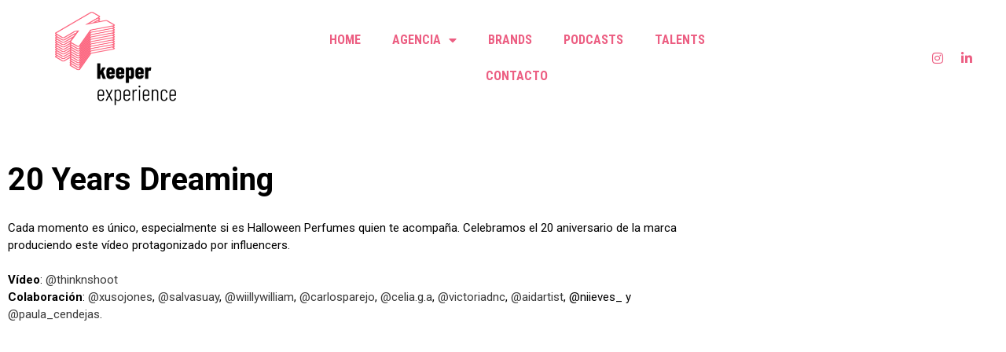

--- FILE ---
content_type: text/css
request_url: https://keeperexperience.com/wp-content/cache/autoptimize/css/autoptimize_single_4b3dd918f06402d6e6431ef4706a92bf.css?ver=1713943433
body_size: 706
content:
.elementor-68 .elementor-element.elementor-element-68b2e7e>.elementor-container>.elementor-column>.elementor-widget-wrap{align-content:center;align-items:center}.elementor-68 .elementor-element.elementor-element-68b2e7e:not(.elementor-motion-effects-element-type-background),.elementor-68 .elementor-element.elementor-element-68b2e7e>.elementor-motion-effects-container>.elementor-motion-effects-layer{background-color:#fff}.elementor-68 .elementor-element.elementor-element-68b2e7e{transition:background .3s,border .3s,border-radius .3s,box-shadow .3s;padding:5px 20px 5px 60px}.elementor-68 .elementor-element.elementor-element-68b2e7e>.elementor-background-overlay{transition:background .3s,border-radius .3s,opacity .3s}.elementor-68 .elementor-element.elementor-element-cc1d753{text-align:left}.elementor-68 .elementor-element.elementor-element-cc1d753 img{width:55%}.elementor-68 .elementor-element.elementor-element-ddec555 .elementor-menu-toggle{margin-left:auto;background-color:#fff}.elementor-68 .elementor-element.elementor-element-ddec555 .elementor-nav-menu .elementor-item{font-family:"Roboto Condensed",Sans-serif;font-size:16px;font-weight:700;text-transform:uppercase}.elementor-68 .elementor-element.elementor-element-ddec555 .elementor-nav-menu--main .elementor-item{color:#ec5e82;fill:#ec5e82}.elementor-68 .elementor-element.elementor-element-ddec555 .elementor-nav-menu--main:not(.e--pointer-framed) .elementor-item:before,.elementor-68 .elementor-element.elementor-element-ddec555 .elementor-nav-menu--main:not(.e--pointer-framed) .elementor-item:after{background-color:#ec5e82}.elementor-68 .elementor-element.elementor-element-ddec555 .e--pointer-framed .elementor-item:before,.elementor-68 .elementor-element.elementor-element-ddec555 .e--pointer-framed .elementor-item:after{border-color:#ec5e82}.elementor-68 .elementor-element.elementor-element-ddec555 .elementor-nav-menu--dropdown a,.elementor-68 .elementor-element.elementor-element-ddec555 .elementor-menu-toggle{color:#ec5e82}.elementor-68 .elementor-element.elementor-element-ddec555 .elementor-nav-menu--dropdown a:hover,.elementor-68 .elementor-element.elementor-element-ddec555 .elementor-nav-menu--dropdown a.elementor-item-active,.elementor-68 .elementor-element.elementor-element-ddec555 .elementor-nav-menu--dropdown a.highlighted,.elementor-68 .elementor-element.elementor-element-ddec555 .elementor-menu-toggle:hover{color:#fff}.elementor-68 .elementor-element.elementor-element-ddec555 .elementor-nav-menu--dropdown a:hover,.elementor-68 .elementor-element.elementor-element-ddec555 .elementor-nav-menu--dropdown a.elementor-item-active,.elementor-68 .elementor-element.elementor-element-ddec555 .elementor-nav-menu--dropdown a.highlighted{background-color:#ec5e82}.elementor-68 .elementor-element.elementor-element-ddec555 .elementor-nav-menu--dropdown li:not(:last-child){border-style:solid;border-color:#ec5e82;border-bottom-width:1px}.elementor-68 .elementor-element.elementor-element-ddec555 div.elementor-menu-toggle{color:#ec5e82}.elementor-68 .elementor-element.elementor-element-ddec555 div.elementor-menu-toggle svg{fill:#ec5e82}.elementor-68 .elementor-element.elementor-element-ddec555 div.elementor-menu-toggle:hover{color:#ec5e82}.elementor-68 .elementor-element.elementor-element-ddec555 div.elementor-menu-toggle:hover svg{fill:#ec5e82}.elementor-68 .elementor-element.elementor-element-ddec555{--nav-menu-icon-size:38px}.elementor-68 .elementor-element.elementor-element-f42d5c5{--grid-template-columns:repeat(0,auto);--icon-size:16px;--grid-column-gap:5px;--grid-row-gap:0px}.elementor-68 .elementor-element.elementor-element-f42d5c5 .elementor-widget-container{text-align:right}.elementor-68 .elementor-element.elementor-element-f42d5c5 .elementor-social-icon{background-color:#fff}.elementor-68 .elementor-element.elementor-element-f42d5c5 .elementor-social-icon i{color:#ec5e82}.elementor-68 .elementor-element.elementor-element-f42d5c5 .elementor-social-icon svg{fill:#ec5e82}.elementor-68 .elementor-element.elementor-element-f42d5c5 .elementor-social-icon:hover{background-color:#ec5e82}.elementor-68 .elementor-element.elementor-element-f42d5c5 .elementor-social-icon:hover i{color:#fff}.elementor-68 .elementor-element.elementor-element-f42d5c5 .elementor-social-icon:hover svg{fill:#fff}@media(max-width:767px){.elementor-68 .elementor-element.elementor-element-68b2e7e{padding:10px}.elementor-68 .elementor-element.elementor-element-3c132c4{width:50%}.elementor-68 .elementor-element.elementor-element-1979836{width:50%}.elementor-68 .elementor-element.elementor-element-ddec555 .elementor-nav-menu--dropdown a{padding-top:19px;padding-bottom:19px}.elementor-68 .elementor-element.elementor-element-f42d5c5 .elementor-widget-container{text-align:center}}@media(min-width:768px){.elementor-68 .elementor-element.elementor-element-3c132c4{width:25%}.elementor-68 .elementor-element.elementor-element-1979836{width:49.664%}.elementor-68 .elementor-element.elementor-element-be5c37a{width:25%}}@media(max-width:1024px) and (min-width:768px){.elementor-68 .elementor-element.elementor-element-3c132c4{width:50%}.elementor-68 .elementor-element.elementor-element-1979836{width:50%}}

--- FILE ---
content_type: text/css
request_url: https://keeperexperience.com/wp-content/cache/autoptimize/css/autoptimize_single_45246cad4965d4a10e93e9c2b65259fc.css?ver=1713943434
body_size: 520
content:
.elementor-24 .elementor-element.elementor-element-1dab4d0:not(.elementor-motion-effects-element-type-background),.elementor-24 .elementor-element.elementor-element-1dab4d0>.elementor-motion-effects-container>.elementor-motion-effects-layer{background-color:#ec5e82}.elementor-24 .elementor-element.elementor-element-1dab4d0{transition:background .3s,border .3s,border-radius .3s,box-shadow .3s;padding:40px 0 0}.elementor-24 .elementor-element.elementor-element-1dab4d0>.elementor-background-overlay{transition:background .3s,border-radius .3s,opacity .3s}.elementor-24 .elementor-element.elementor-element-cbd5e76 .elementor-heading-title{color:#fff;font-size:17px;letter-spacing:.5px}.elementor-24 .elementor-element.elementor-element-b121d44{color:#fff}.elementor-24 .elementor-element.elementor-element-3cd292c{text-align:left}.elementor-24 .elementor-element.elementor-element-3cd292c .elementor-heading-title{color:#fff;font-size:17px;letter-spacing:.5px}.elementor-24 .elementor-element.elementor-element-5903177{text-align:left}.elementor-24 .elementor-element.elementor-element-5903177 img{width:45%}.elementor-24 .elementor-element.elementor-element-cc04148{text-align:left}.elementor-24 .elementor-element.elementor-element-cc04148 .elementor-heading-title{color:#fff;font-size:17px;letter-spacing:.5px}.elementor-24 .elementor-element.elementor-element-99c93a7{--grid-column-gap:30px;--grid-row-gap:12px}.elementor-24 .elementor-element.elementor-element-99c93a7 .elementor-post__title,.elementor-24 .elementor-element.elementor-element-99c93a7 .elementor-post__title a{font-size:15px;font-weight:400}.elementor-24 .elementor-element.elementor-element-6d6487e{text-align:left}.elementor-24 .elementor-element.elementor-element-6d6487e .elementor-heading-title{color:#fff;font-size:17px;letter-spacing:.5px}.elementor-24 .elementor-element.elementor-element-b164b09{--grid-template-columns:repeat(0,auto);--icon-size:24px;--grid-column-gap:5px;--grid-row-gap:0px}.elementor-24 .elementor-element.elementor-element-b164b09 .elementor-widget-container{text-align:left}.elementor-24 .elementor-element.elementor-element-b164b09 .elementor-social-icon{background-color:#ec5e82}.elementor-24 .elementor-element.elementor-element-b164b09 .elementor-social-icon i{color:#fff}.elementor-24 .elementor-element.elementor-element-b164b09 .elementor-social-icon svg{fill:#fff}.elementor-24 .elementor-element.elementor-element-b164b09 .elementor-social-icon:hover{background-color:#fff}.elementor-24 .elementor-element.elementor-element-b164b09 .elementor-social-icon:hover i{color:#ec5e82}.elementor-24 .elementor-element.elementor-element-b164b09 .elementor-social-icon:hover svg{fill:#ec5e82}.elementor-24 .elementor-element.elementor-element-8dfac9e:not(.elementor-motion-effects-element-type-background),.elementor-24 .elementor-element.elementor-element-8dfac9e>.elementor-motion-effects-container>.elementor-motion-effects-layer{background-color:#ec5e82}.elementor-24 .elementor-element.elementor-element-8dfac9e{transition:background .3s,border .3s,border-radius .3s,box-shadow .3s;padding:20px 0 0}.elementor-24 .elementor-element.elementor-element-8dfac9e>.elementor-background-overlay{transition:background .3s,border-radius .3s,opacity .3s}.elementor-24 .elementor-element.elementor-element-439c5e4{color:#fff;font-size:12px}@media(max-width:767px){.elementor-24 .elementor-element.elementor-element-41eac53>.elementor-element-populated{padding:15px}.elementor-24 .elementor-element.elementor-element-5fd4100>.elementor-element-populated{padding:15px}.elementor-24 .elementor-element.elementor-element-b34f870>.elementor-element-populated{padding:15px}.elementor-24 .elementor-element.elementor-element-ecfbed0>.elementor-element-populated{padding:35px 15px 15px}}.elementor-24 .elementor-element.elementor-element-1dab4d0 a{color:#fff}.elementor-24 .elementor-element.elementor-element-1dab4d0 a:hover{text-decoration:underline}.elementor-24 .elementor-element.elementor-element-8dfac9e a{color:#fff}.elementor-24 .elementor-element.elementor-element-8dfac9e a:hover{text-decoration:underline}

--- FILE ---
content_type: text/css
request_url: https://keeperexperience.com/wp-content/cache/autoptimize/css/autoptimize_single_8a37a41fa9f652186fd330ac20d30edf.css?ver=1713945906
body_size: 214
content:
.elementor-5212 .elementor-element.elementor-element-0331329{margin-top:50px;margin-bottom:50px}.elementor-5212 .elementor-element.elementor-element-4580a85>.elementor-widget-container{margin:0 0 10px}.elementor-5212 .elementor-element.elementor-element-2c07c49{margin-top:0;margin-bottom:50px}.elementor-5212 .elementor-element.elementor-element-5c726ae{--image-transition-duration:.8s;--overlay-transition-duration:.8s;--content-text-align:center;--content-padding:20px;--content-transition-duration:.8s;--content-transition-delay:.8s}.elementor-5212 .elementor-element.elementor-element-5c726ae .e-gallery-item:hover .elementor-gallery-item__overlay,.elementor-5212 .elementor-element.elementor-element-5c726ae .e-gallery-item:focus .elementor-gallery-item__overlay{background-color:rgba(0,0,0,.5)}@media(max-width:767px){.elementor-5212 .elementor-element.elementor-element-4580a85 .elementor-heading-title{font-size:45px}}@media(min-width:768px){.elementor-5212 .elementor-element.elementor-element-6ec8eb1{width:70%}.elementor-5212 .elementor-element.elementor-element-47f6864{width:29.914%}}

--- FILE ---
content_type: text/plain
request_url: https://www.google-analytics.com/j/collect?v=1&_v=j102&a=374675485&t=pageview&_s=1&dl=https%3A%2F%2Fkeeperexperience.com%2Fcampanas-de-influencers%2F20-years-dreaming%2F&ul=en-us%40posix&dt=20%20Years%20Dreaming%20%7C%20Keeper%20Experience&sr=1280x720&vp=1280x720&_u=IGBAgEABAAAAACAAI~&jid=999617272&gjid=179830892&cid=579079689.1768755800&tid=UA-149661817-1&_gid=980467009.1768755800&_slc=1&z=2010503210
body_size: -452
content:
2,cG-PJ9V3FFQN4